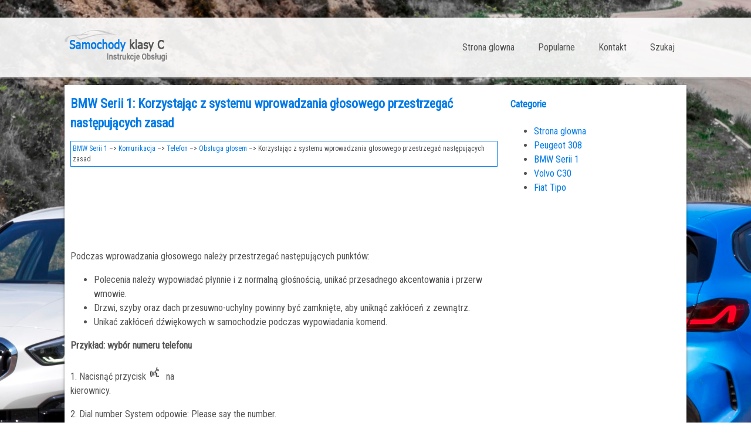

--- FILE ---
content_type: text/html; charset=UTF-8
request_url: https://www.plklasc.com/bmw_serii_1-3987/korzystaj_261_c_z_systemu_wprowadzania_g_322_osowego_przestrzega_263_nast_281_puj_261_cych_zasad-4271.html
body_size: 2907
content:
<!DOCTYPE html>
<html lang="PL">
<head>
<meta charset="UTF-8">
<title>BMW Serii 1: Korzystaj&#261;c z systemu wprowadzania
g&#322;osowego przestrzega&#263;
nast&#281;puj&#261;cych zasad - Obs&#322;uga g&#322;osem - Telefon - Komunikacja</title>
<link href="css/cssckl.css" rel="stylesheet" type="text/css" media="all" />
<link href="media-queries.css" rel="stylesheet" type="text/css" media="all" />
<meta name="viewport" content="width=device-width, initial-scale=1.0">
<link href="https://fonts.googleapis.com/css?family=Roboto+Condensed" rel="stylesheet">
<link rel="shortcut icon" href="favicon.ico" type="image/x-icon">

<script data-ad-client="ca-pub-6298024198496567" async src="https://pagead2.googlesyndication.com/pagead/js/adsbygoogle.js"></script>

</head>
<body>

<div class="fwidth">
<div class="container">
<a href="/" style="display:block; float:left;">
<div class="logo"></div>
</a>
<div class="mymenu">
<ul>
	<li><a href="/">Strona glowna</a></li>
	<li><a href="/top.html">Popularne</a></li>
	<li><a href="/contacts.html">Kontakt</a></li>
	<li><a href="/search.php">Szukaj</a></li>
			</ul>
 </div>
 <div class="clear"></div>
</div>
</div>
<div class="fwidth2">
<div class="container2">
<div class="onebl">
<h1>BMW Serii 1: Korzystaj&#261;c z systemu wprowadzania
g&#322;osowego przestrzega&#263;
nast&#281;puj&#261;cych zasad</h1>
<div class="way"><div><a href="/bmw_serii_1-3987.html">BMW Serii 1</a> &ndash;> <a href="/bmw_serii_1-3987/komunikacja-4249.html">Komunikacja</a> &ndash;> <a href="/bmw_serii_1-3987/telefon-4250.html">Telefon</a> &ndash;> <a href="/bmw_serii_1-3987/obs_322_uga_g_322_osem-4268.html">Obs&#322;uga g&#322;osem</a> &ndash;>  Korzystaj&#261;c z systemu wprowadzania
g&#322;osowego przestrzega&#263;
nast&#281;puj&#261;cych zasad</div></div>
<div style="margin:5px 0;"><script async src="https://pagead2.googlesyndication.com/pagead/js/adsbygoogle.js"></script>
<!-- plklasc.com top adaptiv 120 -->
<ins class="adsbygoogle"
     style="display:block; height:120px;"
     data-ad-client="ca-pub-6298024198496567"
     data-ad-slot="7920127209"></ins>
<script>
     (adsbygoogle = window.adsbygoogle || []).push({});
</script></div>
<p>Podczas wprowadzania g&#322;osowego nale&#380;y
przestrzega&#263; nast&#281;puj&#261;cych punkt&oacute;w:</p>
<ul>
	<li>Polecenia nale&#380;y wypowiada&#263; p&#322;ynnie
	i z normaln&#261; g&#322;o&#347;no&#347;ci&#261;, unika&#263;
	przesadnego akcentowania i przerw
	wmowie.</li>
	<li>Drzwi, szyby oraz dach przesuwno-uchylny
	powinny by&#263; zamkni&#281;te, aby unikn&#261;&#263;
	zak&#322;&oacute;ce&#324; z zewn&#261;trz.</li>
	<li>Unika&#263; zak&#322;&oacute;ce&#324; d&#378;wi&#281;kowych
	w samochodzie podczas wypowiadania
	komend.</li>
</ul>
<p><strong>Przyk&#322;ad: wyb&oacute;r numeru telefonu</strong></p>
<p>1. Nacisn&#261;&#263; przycisk <img border="0" src="images/korzystaj_261_c_z_systemu_wprowadzania_g_322_osowego_przestrzega_263_nast_281_puj_261_cych_zasad-4271/3987/3/index.101.gif"> na 
<br>kierownicy.</p>
<p>
2. Dial number
System odpowie: Please say the
number.</p>
<p>3. np. {123 456 7890}
System odpowie: {{123 456 7890.</p>
<p>
Continue ?}}.</p>
<p>
4. {Dial}
System odpowie: {{Dialing number}}.</p><ul></ul></table></ul><div style="clear:both"></div><div style="margin-bottom:5px;" align="center"><script async src="https://pagead2.googlesyndication.com/pagead/js/adsbygoogle.js"></script>
<!-- plklasc.com bot adaptiv -->
<ins class="adsbygoogle"
     style="display:block"
     data-ad-client="ca-pub-6298024198496567"
     data-ad-slot="3980882191"
     data-ad-format="auto"
     data-full-width-responsive="true"></ins>
<script>
     (adsbygoogle = window.adsbygoogle || []).push({});
</script></div><div style="border:1px solid #ccc; padding:5px;">
<div style="float:left; width: 48%; margin:1px; ">
<p><a href="/bmw_serii_1-3987/dost_281_pne_polecenia-4270.html" style="text-decoration:none"><img src="images/prev.png" style="float:left; margin-right:10px;">Dost&#281;pne polecenia</a></p>
   Odtwarzanie dost&#281;pnych polece&#324;
System rozpoznaje podane polecenia g&#322;osowe,
kt&oacute;re nale&#380;y wymawia&#263; z dok&#322;adno&#347;ci&#261; co do
s&#322;owa. ...
   </p></div>
<div style="float:left; width: 48%; margin:1px; ">
<p><a href="/bmw_serii_1-3987/telefonowanie-4272.html" style="text-decoration:none"><img src="images/next.png" style="float:right; margin-left:10px;">Telefonowanie</a></p>
   Wyb&oacute;r numeru telefonu
1. {Dialing number}.

2. Wypowiedzie&#263; numer telefonu.

3. {Dial}.
Nawi&#261;zane zostanie po&#322;&#261;czenie telefoniczne
z wybran&#261;  ...
   </p></div>
<div style="clear:both"></div></div><div style="margin-top:0px;">
   <h5 style="margin:5px 0">Zobacz tez:</h5><p><a href="/peugeot_308-3590/ogranicznik_pr_281_dko_347_ci_qlimitq-3835.html"><span>Ogranicznik pr&#281;dko&#347;ci &quot;LIMIT&quot;</span></a><br>
   System uniemo&#380;liwia przekroczenie zaprogramowanej przez kierowc&#281; pr&#281;dko&#347;ci 
samochodu.
Po osi&#261;gni&#281;ciu pr&#281;dko&#347;ci granicznej dalsze
naciskanie peda&#322;u przyspieszenia nie daje
efekt&oacute;w.
W&#322;&#261;czenie ogranicznika pr&#281;dko&#347;ci wymaga
z ...
   </p><p><a href="/volvo_c30-4383/kurtyny_powietrzne_ic_-4410.html"><span>Kurtyny powietrzne (IC)</span></a><br>
   Dzia&#322;anie kurtyn powietrznych


Kurtyny powietrzne (IC) stanowi&#261; cz&#281;&#347;&#263; systemu
bezpiecze&#324;stwa sk&#322;adaj&#261;cego si&#281; z
pas&oacute;w bezpiecze&#324;stwa i bocznych oraz czo&#322;owych
poduszek powietrznych. Kurtyny
powietrzne ukryte s&#261; wewn&#261;trz  ...
   </p><p><a href="/bmw_serii_1-3987/jazda_porady-4186.html"><span>Jazda - porady</span></a><br>
   W tym rozdziale znajd&#261; Pa&#324;stwo informacje,
kt&oacute;re mog&#261; okaza&#263; si&#281; przydatne podczas
jazdy.
Co warto uwzgl&#281;dni&#263; podczas jazdy
Wyposa&#380;enie samochodu
W niniejszym rozdziale opisane s&#261; wszystkie
modele samochod&oacute;w oraz wszystkie
wyposa&#380 ...
   </p></div>
<script>
// <!--
document.write('<iframe src="counter.php?id=4271" width=0 height=0 marginwidth=0 marginheight=0 scrolling=no frameborder=0></iframe>');
// -->

</script>

</div>
<div class="twobl">

<h4 class="cat">Categorie</h4>
			<ul>
	<li><a href="/">Strona glowna</a></li>
	<li><a href="/peugeot_308-3590.html">Peugeot 308</a></li>
	<li><a href="/bmw_serii_1-3987.html">BMW Serii 1</a></li>
	<li><a href="/volvo_c30-4383.html">Volvo C30</a></li>
	<li><a href="/fiat_tipo-6059.html">Fiat Tipo</a></li>



</ul>

<div><script async src="https://pagead2.googlesyndication.com/pagead/js/adsbygoogle.js"></script>
<!-- plklasc.com side 300x250 -->
<ins class="adsbygoogle"
     style="display:inline-block;width:300px;height:250px"
     data-ad-client="ca-pub-6298024198496567"
     data-ad-slot="1127665752"></ins>
<script>
     (adsbygoogle = window.adsbygoogle || []).push({});
</script></div>
			<div style="margin:10px 0 0 10px"><!--LiveInternet counter--><a href="https://www.liveinternet.ru/click"
target="_blank"><img id="licnt6E59" width="88" height="31" style="border:0"
title=""
src="[data-uri]"
alt=""/></a><script>(function(d,s){d.getElementById("licnt6E59").src=
"https://counter.yadro.ru/hit?t11.1;r"+escape(d.referrer)+
((typeof(s)=="undefined")?"":";s"+s.width+"*"+s.height+"*"+
(s.colorDepth?s.colorDepth:s.pixelDepth))+";u"+escape(d.URL)+
";h"+escape(d.title.substring(0,150))+";"+Math.random()})
(document,screen)</script><!--/LiveInternet-->
</div>
</div>
 <div class="clear"></div>
</div>
<footer><div class="container">&copy; www.plklasc.com 2026. Wszelkie prawa zastrzezone.0.0217</div></footer>

</div>

</body>

--- FILE ---
content_type: text/html; charset=utf-8
request_url: https://www.google.com/recaptcha/api2/aframe
body_size: 265
content:
<!DOCTYPE HTML><html><head><meta http-equiv="content-type" content="text/html; charset=UTF-8"></head><body><script nonce="EwCpNzKkeKan8apE7_yIsw">/** Anti-fraud and anti-abuse applications only. See google.com/recaptcha */ try{var clients={'sodar':'https://pagead2.googlesyndication.com/pagead/sodar?'};window.addEventListener("message",function(a){try{if(a.source===window.parent){var b=JSON.parse(a.data);var c=clients[b['id']];if(c){var d=document.createElement('img');d.src=c+b['params']+'&rc='+(localStorage.getItem("rc::a")?sessionStorage.getItem("rc::b"):"");window.document.body.appendChild(d);sessionStorage.setItem("rc::e",parseInt(sessionStorage.getItem("rc::e")||0)+1);localStorage.setItem("rc::h",'1768727057923');}}}catch(b){}});window.parent.postMessage("_grecaptcha_ready", "*");}catch(b){}</script></body></html>